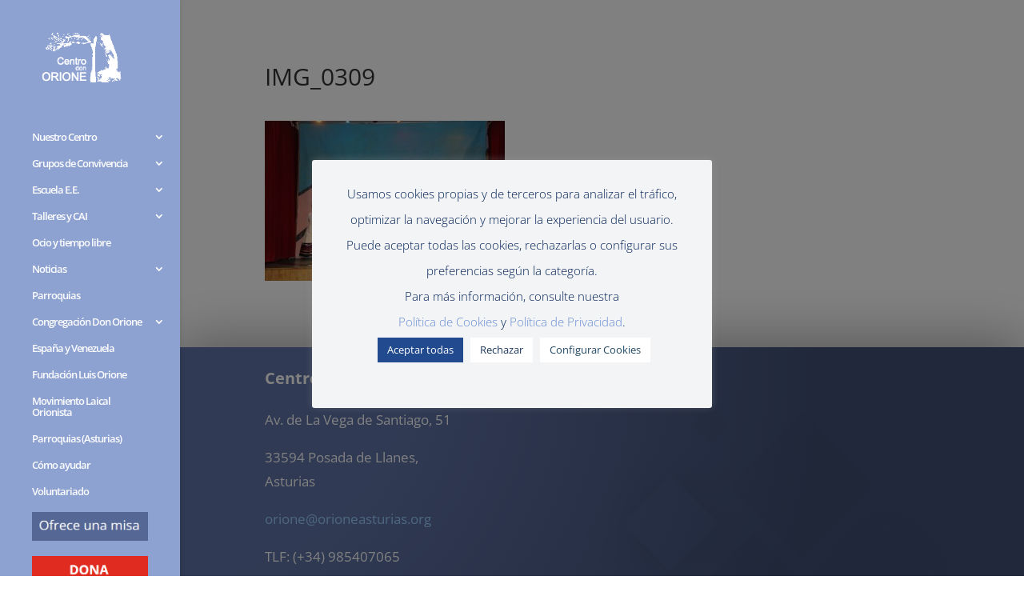

--- FILE ---
content_type: application/javascript
request_url: https://orioneasturias.org/wp-content/themes/Divi/includes/builder/scripts/cpt-modules-wrapper.js?ver=4.27.5
body_size: 522
content:
!function(e){var t={};function n(r){if(t[r])return t[r].exports;var o=t[r]={i:r,l:!1,exports:{}};return e[r].call(o.exports,o,o.exports,n),o.l=!0,o.exports}n.m=e,n.c=t,n.d=function(e,t,r){n.o(e,t)||Object.defineProperty(e,t,{enumerable:!0,get:r})},n.r=function(e){"undefined"!=typeof Symbol&&Symbol.toStringTag&&Object.defineProperty(e,Symbol.toStringTag,{value:"Module"}),Object.defineProperty(e,"__esModule",{value:!0})},n.t=function(e,t){if(1&t&&(e=n(e)),8&t)return e;if(4&t&&"object"==typeof e&&e&&e.__esModule)return e;var r=Object.create(null);if(n.r(r),Object.defineProperty(r,"default",{enumerable:!0,value:e}),2&t&&"string"!=typeof e)for(var o in e)n.d(r,o,function(t){return e[t]}.bind(null,o));return r},n.n=function(e){var t=e&&e.__esModule?function(){return e.default}:function(){return e};return n.d(t,"a",t),t},n.o=function(e,t){return Object.prototype.hasOwnProperty.call(e,t)},n.p="",n(n.s=142)}({0:function(e,t){e.exports=jQuery},142:function(e,t,n){"use strict";(function(e){et_modules_wrapper.builderCssContainerPrefix;var t=et_modules_wrapper.builderCssLayoutPrefix,n=e(".et_pb_module:not(".concat(t," .et_pb_module, .et_pb_section .et_pb_module), .et_pb_row:not(").concat(t," .et_pb_row, .et_pb_section .et_pb_row), .et_pb_section:not(").concat(t," .et_pb_section)"));n.length>0&&n.each((function(){var t=e(this);0===t.closest("#et-boc").length&&t.wrap('<div id="et-boc"></div>'),0===t.closest(".et-l").length&&t.wrap('<div class="et-l"></div>')}))}).call(this,n(0))}});